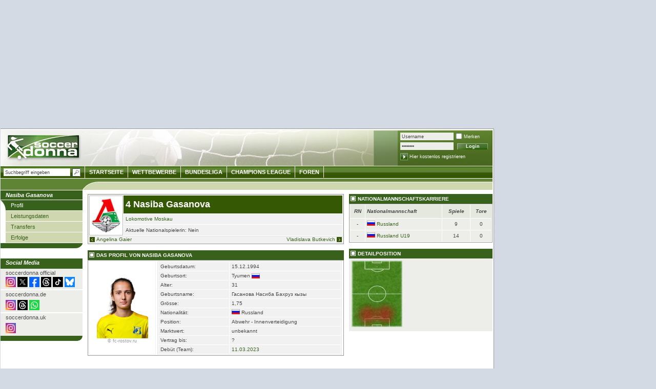

--- FILE ---
content_type: text/html; charset=UTF-8
request_url: https://www.soccerdonna.de/de/nasiba-gasanova/profil/spieler_32228.html
body_size: 7984
content:
	<!DOCTYPE html
		PUBLIC "-//W3C//DTD XHTML 1.0 Transitional//EN" "https://www.w3.org/TR/xhtml1/DTD/xhtml1-transitional.dtd">
	<html xmlns="https://www.w3.org/1999/xhtml" xmlns:og="https://opengraphprotocol.org/schema/"
		xmlns:fb="https://www.facebook.com/2008/fbml">

	<head>
		
			<style>
				#SPM_D_OffContent-Right {
					position: absolute;
					left: 965px;
				}
			</style>
		
		
		
			<script type="text/javascript">
				! function() {
					var e = function() {
						var e, t = "__tcfapiLocator",
							a = [],
							n = window;
						for (; n;) {
							try { if (n.frames[t]) { e = n; break } } catch (e) {}
							if (n === window.top) break;
							n = n.parent
						}
						e || (! function e() {
							var a = n.document,
								r = !!n.frames[t];
							if (!r)
								if (a.body) {
									var i = a.createElement("iframe");
									i.style.cssText = "display:none", i.name = t, a.body.appendChild(i)
								} else setTimeout(e, 5);
							return !
								r
						}(), n.__tcfapi = function() {
							for (var e, t = arguments.length, n = new Array(t), r = 0; r < t; r++) n[
								r] = arguments[r];
							if (!n.length) return a;
							if ("setGdprApplies" === n[0]) n.length > 3 && 2 ===
								parseInt(n[1], 10) && "boolean" == typeof n[3] && (e = n[3], "function" == typeof n[2] && n[2]("set", !
									0));
							else if ("ping" === n[0]) {
								var i = { gdprApplies: e, cmpLoaded: !1, cmpStatus: "stub" };
								"function" ==
								typeof n[2] && n[2](i)
							} else a.push(n)
						}, n.addEventListener("message", (function(e) {
							var t =
								"string" == typeof e.data,
								a = {};
							try { a = t ? JSON.parse(e.data) : e.data } catch (e) {}
							var n = a.__tcfapiCall;
							n && window.__tcfapi(n.command, n.version, (function(a, r) {
								var
									i = { __tcfapiReturn: { returnValue: a, success: r, callId: n.callId } };
								t && (i = JSON.stringify(i)), e.source.postMessage(i, "*")
							}), n.parameter)
						}), !1))
					};
					"undefined" !=
					typeof module ? module.exports = e : e()
				}();
				window.onload = function() {
					window.location.hash = "";
				}
			</script>
			<script>
				window._sp_ = {
					config: {
						propertyId: 15315,
						accountId: 1254,
						baseEndpoint: 'https://cdn.privacy-mgmt.com',
					}
				}
			</script>
			<script src="https://cdn.privacy-mgmt.com/wrapperMessagingWithoutDetection.js"></script>
			<!-- Google Tag Manager -->
			<script>
				(function(w,d,s,l,i){w[l]=w[l]||[];w[l].push({'gtm.start':
				new Date().getTime(), event: 'gtm.js'
				});
				var f = d.getElementsByTagName(s)[0],
					j = d.createElement(s),
					dl = l != 'dataLayer' ? '&l=' + l : '';
				j.async = true;
				j.src =
					'https://www.googletagmanager.com/gtm.js?id=' + i + dl;
				f.parentNode.insertBefore(j, f);
				})(window, document, 'script', 'dataLayer', 'GTM-T6WF8M2');
			</script>
			<!-- End Google Tag Manager -->
		
								<title>Nasiba Gasanova -
			Spielerinnenprofil | Soccerdonna</title>
			<meta http-equiv="X-UA-Compatible" content="IE=8" />
			
			<meta http-equiv="Content-Type" content="text/html; charset=UTF-8" />
			
			<link rel="image_src" href="/img/logo_soccerdonna.png" />

							<meta name="description" content="Nasiba Gasanova ist eine Fußballspielerin aus Russland (* 15.12.1994 in Tyumen, Russland). Gasanova spielt bei Lokomotive Moskau." />
						<meta property="fb:admins" content="1825500939,1289701991,100001215771843" />
							
				<meta property="og:title" content="Nasiba Gasanova" />
				<meta property="og:type" content="athlete" />
				<meta property="og:url" content="https://www.soccerdonna.de/de/nasiba-gasanova/profil/spieler_32228.html" />
				<meta property="og:site_name" content="soccerdonna.de" />
									<meta property="og:image" content="https://www.soccerdonna.de/static/bilder_sd/spielerfotos/s_32228_8618_2012_1.jpg" />
								<meta property="og:description" content="Nasiba Gasanova ist eine Fußballspielerin aus Russland (* 15.12.1994 in Tyumen, Russland). Gasanova spielt bei Lokomotive Moskau." />
						<link rel="stylesheet" type="text/css" href="/css/style_sd_neu.css?_v=7" />
			<link rel="stylesheet" type="text/css" href="/css/style_sprites.css?v=5" />
			<link rel="stylesheet" type="text/css" href="/css/custom/jquery_sd.css" />
			<link rel="stylesheet" type="text/css" href="/css/jquery.tooltip.css" />
			<link rel="stylesheet" type="text/css" href="/static/js/countdown/jquery.countdown.css" />
			<!--[if IE 8]>
	<link rel="stylesheet" type="text/css" href="/css/style_ie8.css" />
  <![endif]-->
			<!--[if IE 7]>
	<link rel="stylesheet" type="text/css" href="/css/style_ie7.css" />
  <![endif]-->
			<!--[if IE 6]>
	<link rel="stylesheet" type="text/css" href="/css/style_ie6.css" />
  <![endif]-->

							<style type="text/css">
					
						#headbalken {
							< !-- Auf 100px Höhe mehr ausgelegt -->margin-top: 195px !important;
						}

						#content {
							< !-- Auf 100px Höhe mehr ausgelegt -->padding-top: 217px !important;
						}

					
				</style>
			
			
				<style type="text/css">
					.formular label.error {margin-left:10px;width:270px;color:red;padding-left:20px;background:url('/static/images/icons/denied.gif') no-repeat left top;}
					.formular label.accept {background:url('/static/images/icons/accept.gif') no-repeat left top;}
					/* CSS-STYLES VON FREE-X-MEDIA */
					#frnMain {
						float: left;
						position: relative;
						width: 967px;
					}

					#frnBanner {
						padding: 0;
						margin: 10px 0 0;
					}

					#frnBannerAd {
						z-index: 900;
						margin-bottom: 10px;
						position: relative;
						text-align: center;
					}

					#frnAdSky {
						right: 0;
						width: 0;
						position: absolute;
						top: 110px;
					}

					#frnAdSkyPos {
						padding-left: 12px;
						position: absolute;
					}
				</style>
			
			<link rel="alternate" type="application/rss+xml" title="Transfermarkt RSS-Feed"
				href="https://www.transfermarkt.de/static/rss/AktuelleNewsDE.rss" />
			<link rel="stylesheet" type="text/css" href="/static/css/colorbox.css" />

<script type="text/javascript" src="/static/js/gcc/jq_20120120.js?_sn=1"></script>
<script type="text/javascript" src="/static/js/min/jquery.bxSlider.min.js"></script>
<script type="text/javascript" src="/static/js/min/jquery.hoverIntent.min.js"></script>

<script type="text/javascript" src="/static/js/countdown/jquery.countdown.js"></script>
<script type="text/javascript" src="/static/js/countdown/jquery.countdown-de.js"></script>
<script type="text/javascript">
	/* define some global vars */
	var glb_lang = "de";
		var glb_uid = "0";
	var glb_uname = "";

	if(typeof(location.pathname)=='string'){$.setCookie('lastLocation',location.pathname,{duration:10,path:'/',domain:'',secure: false});}


	var glb_loader = $("<div></div>",{"id":"displayaction", "class":"animatedLoad", "style":"display:none"}).text(" ").append(" &nbsp; ");

</script>
<script type="text/javascript" src="/static/js/developer/jquery.ext.js"></script>
<script type="text/javascript" src="/static/js/developer/tmfunc.js"></script>


<script type="text/javascript">

	function toggleContainerCookie(ele,cName) {
		$(ele).toggle();
		if($(ele).css('display') == 'block') {$.setCookie(cName, '1', {duration: 10, path: '/', domain: '', secure: false});}
		else {$.setCookie(cName, '0', {duration: 10, path: '/', domain: '', secure: false});}
	}
	function prepareCookieContainer(ele,cName) {
		var value = $.readCookie(cName);
		if (value == 1) { $(ele).show(); }
	}

	$(document).ready(function() {
				prepareCookieContainer('#modernfavs','moderneFavoriten');
		prepareCookieContainer('#lastvisited','letzteSeiten');
		
		prepareForumForAjax();
							$("#quicksearch_field").autocomplete("/"+glb_lang+"/undefined/ajax/autocompletebackend.html",{
			width:250,minChars:3,selectFirst:false,			extraParams:{from:'quicksearch'			}
		});
	
		//$("#login").submit(function() { $.post(this.action, $(this).serialize(), function(html) {$.fn.colorbox({html: html}); getNewUserInfos();}); return false; })
		$("#begNext").click(function() { var nextId = $("#begegnungen > tbody:visible + tbody:hidden").attr('id');
											if(nextId!=null) {
												$("#begegnungen > tbody:visible").hide();
												$("#" + nextId).show();
											}
										});
		$("#begPrev").click(function() { var currId = $("#begegnungen > tbody:visible").attr('id');
											currId.match("^[A-Za-z]*([0-9]*)$");
											var prevId = "begegnung" + (RegExp.$1 - 1);
											if($("#" + prevId).attr('id') != null) {
												$("#" + currId).hide();
												$("#" + prevId).show();
											}
										});


	});
	</script>

<script type="text/javascript" src="/static/js/min/jquery.tooltip.js?_sn=1"></script>
<script type="text/javascript" src="/static/js/developer/jquery.personPopup.js"></script>
			
			
				<!-- Global site tag (gtag.js) - Google Analytics -->
				<script async src="https://www.googletagmanager.com/gtag/js?id=UA-3816204-15"></script>
				<script>
					window.dataLayer = window.dataLayer || [];
					function gtag(){dataLayer.push(arguments);}
					gtag('js', new Date());

					gtag('config', 'UA-3816204-15', {'anonymize_ip': true});
				</script>
			
			<!-- Adobe Analytics -->
			<script src="https://assets.adobedtm.com/7cadca95dd9a/0d48dc979cdd/launch-d0aadafbf44b.min.js" async></script>

			<script src="https://cdn.jsdelivr.net/npm/chart.js"></script>
		</head>

		<body>
							<div id="SPM_D_Top" style="height: 250px"></div>
		<div style="bottom:0;left:965px;width:300px;height:600px;background:initial;position:absolute;max-width:100%;max-height:100%;pointer-events:none;image-rendering:pixelated;z-index:2147483647;background-image:url('[data-uri]');"></div>
		<div id="main">
			<div id="content">
			<div id="left">
			<ul>
			<li class="mainpoint_li">
									Nasiba Gasanova
							</li>
											<li><a href="/de/nasiba-gasanova/profil/spieler_32228.html" class="navipoint_first aktiv_first">Profil</a></li>
															<li><a href="/de/nasiba-gasanova/leistungsdaten/spieler_32228.html" class="navipoint">Leistungsdaten</a></li>
															<li><a href="/de/nasiba-gasanova/transfers/spieler_32228.html" class="navipoint">Transfers</a></li>
															<li><a href="/de/nasiba-gasanova/erfolge/spieler_32228.html" class="navipoint">Erfolge</a></li>
							
			<!-- Weltmeisterschaft -->
			<li class="mainpoint_lasche">&nbsp;</li>
			</ul>
			
			<!-- Europameisterschaften -->
			
			<!-- Olympische Spiele -->
			
			<!-- Women's Asian Cup -->
			
			<!-- Africa Women Cup of Nations -->
			
			<!-- U20 - Weltmeisterschaften -->
			

			
			<p style="margin-bottom:0;height:16px;background-color:#38611B;color:#fff;padding:2px 10px" class="hl fsi fb">Social Media</p>
			<div style="padding:2px 10px; margin-bottom: 2px;background-color: #EDEEE9;">
				<p style="margin-bottom:2px">soccerdonna official</p>
				<a href="https://www.instagram.com/soccerdonna/" target="_blank" rel="nofollow" title="Soccerdonna auf Instagram""><img style="width:20px" src="https://tmsi.akamaized.net/icons/socialMedia/instagram.svg" alt="Instagram" /></a>
				<a href="https://www.x.com/soccerdonna/" target="_blank" rel="nofollow" title="Soccerdonna auf X""><img style="width:20px" src="https://tmsi.akamaized.net/icons/socialMedia/twitter-x-logo-square.svg" alt="X" /></a>
				<a href="https://www.facebook.com/soccerdonna/" target="_blank" rel="nofollow" title="Soccerdonna auf Facebook""><img style="width:20px" src="https://tmsi.akamaized.net/icons/socialMedia/facebook-new-blue.svg" alt="Facebook" /></a>
				<a href="https://www.threads.com/soccerdonna/" target="_blank" rel="nofollow" title="Soccerdonna auf Threads""><img style="width:20px" src="https://tmsi.akamaized.net/icons/socialMedia/threadsEckig.png" alt="Threads" /></a>
				<a href="https://www.tiktok.com/@soccerdonna/" target="_blank" rel="nofollow" title="Soccerdonna auf TikTok""><img style="width:20px" src="https://tmsi.akamaized.net/icons/socialMedia/tiktok.svg" alt="TikTok" /></a>
				<a href="https://bsky.app/profile/soccerdonna.de/" target="_blank" rel="nofollow" title="Soccerdonna auf BlueSky""><img style="width:20px" src="https://tmsi.akamaized.net/icons/socialMedia/bluesky.png" alt="BlueSky" /></a>
			</div>

			<div style="padding:2px 10px; margin-bottom: 2px; background-color: #EDEEE9;">
				<p style="margin-bottom:5px">soccerdonna.de</p>
				<a href="https://www.instagram.com/soccerdonna.de/" target="_blank" rel="nofollow" title="Soccerdonna auf Instagram""><img style="width:20px" src="https://tmsi.akamaized.net/icons/socialMedia/instagram.svg" alt="Instagram" /></a>
				<a href="https://www.threads.com/soccerdonna.de/" target="_blank" rel="nofollow" title="Soccerdonna auf Threads""><img style="width:20px" src="https://tmsi.akamaized.net/icons/socialMedia/threadsEckig.png" alt="Threads" /></a>
				<a href="https://whatsapp.com/channel/0029VbAzYOR35fM0X7rpQ00W" target="_blank" rel="nofollow" title="Soccerdonna auf WhatsApp""><img style="width:20px" src="https://tmsi.akamaized.net/socialmedia/whatsapp.svg" alt="WhatsApp" /></a>
			</div>

			<div style="padding:2px 10px 5px; background-color: #EDEEE9;">
				<p style="margin-bottom:5px">soccerdonna.uk</p>
				<a href="https://www.instagram.com/soccerdonna.co.uk/" target="_blank" rel="nofollow" title="Soccerdonna auf Instagram""><img style="width:20px" src="https://tmsi.akamaized.net/icons/socialMedia/instagram.svg" alt="Instagram" /></a>
			</div> 

			<p style="margin-bottom:0;height:6px;background-color:#38611B;color:#fff;padding:2px 10px; border-bottom-right-radius: 25px;" class="hl fsi fb"></p>
		</div>

	<div id="centerbig">
		
				

<div style="width:500px;float:left;">
<div style="background-color:#f1f1f1;border:1px solid #999;padding:0;">
	<table class="tabelle_spieler" cellpadding="0" cellspacing="1">
		<tr>
			<td rowspan="3" class="ac" style="width:58px;background-color:#fff;margin:0px;padding:0 3px;border:1px solid #bbb;"><img src="https://www.soccerdonna.de/static/bilder_sd/mediumfotos/6511.jpg" alt="Lokomotive Moskau" title="Lokomotive Moskau" /></td>
			<td class="blau" style="background-color: #355804;"><h1 style="color:#fff;">4 Nasiba Gasanova</h1></td>			
		</tr>
		<tr>
			<td><a href="/de/lokomotive-moskau/startseite/verein_6511.html" title="Lokomotive Moskau">Lokomotive Moskau</a></td>
		</tr>
		<tr>
			<td>Aktuelle Nationalspielerin: Nein</td>
		</tr>
	</table>
		<a href="/de/angelina-gaier/profil/spieler_41073.html" id="mycarousel-prev" class="s10 tdn" title="Angelina Gaier (Lokomotive Moskau)"><img src="/static/js/icons/prev_sd.png" width="16" height="16" class="vt kl_icon" />Angelina Gaier</a>
	<a href="/de/vladislava-butkevich/profil/spieler_65900.html" id="mycarousel-next" class="s10 fr tdn ietopminus" title="Vladislava Butkevich (Lokomotive Moskau)">Vladislava Butkevich<img src="/static/js/icons/next_sd.png" width="16" height="16" class="vt kl_icon" /></a>	
	</div>
		
<br />
	<p class="hl_startseite">Das Profil von Nasiba Gasanova</p>
	<table class="tabelle_grafik" cellpadding="2" cellspacing="1" style="margin-top:0;">
		<tr>
			<td class="ac vm" style="width:125px;border:1px solid #f1f1f1;"><img src="https://www.soccerdonna.de/static/bilder_sd/spielerfotos/s_32228_8618_2012_1.jpg" width="100" height="130" alt="Nasiba Gasanova" title="Nasiba Gasanova" class="minifoto" /><br /><a href="/de/default/fotoquellen/basics.html" title="" class="s9" style="color:#999;">&copy; fc-rostov.ru</a></td>
			<td class="al vt">
				<table class="tabelle_spieler" cellpadding="0" cellspacing="1">
										<tr>
						<td>Geburtsdatum:</td>
						<td>15.12.1994</td>
					</tr>
										<tr>
						<td>Geburtsort:</td>
						<td><span style="font-size:7.5pt;">Tyumen <img src="https://www.soccerdonna.de/bilder/flaggen/141.gif" width="16" height="10" alt="-" class="vm" title="Russland" /></span></td>
					</tr>
																<tr>
							<td>Alter:</td>
							<td>31</td>
						</tr>
																				<tr>
						<td style="width:130px;">Geburtsname:</td>
						<td>Гасанова Насиба Бахруз кызы</td>
					</tr>
															<tr>
						<td>Gr&ouml;sse:</td>
						<td>1,75</td>
					</tr>
															<tr>
						<td>Nationalit&auml;t:</td>
						<td>
						<img src="https://www.soccerdonna.de/bilder/flaggen/141.gif" width="16" height="10" alt="-" title="Russland" /> Russland
													</td>
					</tr>
										<tr>
						<td style="width:115px;">Position:</td>
						<td>Abwehr - Innenverteidigung</td>
					</tr>
																				<tr>
						<td>Marktwert:</td>
						<td>unbekannt</td>
					</tr>				
							
									
																															<tr>
							<td style="width:130px;">Vertrag bis:</td>
							<td>?</td>
						</tr>
										
															
										<tr>
						<td>Debüt (Team):</td>
						<td><a href="/de/lokomotive-moskau_fk-yenisey-krasnoyarsk/index/spielbericht_113298.html" title="Lokomotive Moskau - FK Yenisey Krasnoyarsk 2:0">11.03.2023</a></td>
					</tr>
										
														</table>
			</td>
		</tr>				
	</table>
</div>
<div style="width:280px;float:right;">
	</div>
				
		<div style="width:280px;float:right;">
                        <p class="hl_startseite">Nationalmannschaftskarriere</p>
            <table class="standard_tabelle" cellpadding="2" cellspacing="1" style="margin-top:0;">
  				<tr class="dunkel lhmg">
  					<td class="ac fb fsi">RN</td>
  					<td class="al fb fsi">Nationalmannschaft</td>
  					<td class="ac fb fsi">Spiele</td>
  					<td class="ac fb fsi">Tore</td>
  				</tr>	
								<tr class="hell lhg">
					<td class="ac">-</td>
					<td><img src="https://www.soccerdonna.de/bilder/flaggen/141.gif" width="16" height="10" alt="-" title="Russland" />&nbsp;<a href="/de/russland/startseite/nationalmannschaft_464.html" title="Russland">Russland</a> </td>
					<td class="ac">9</td>
					<td class="ac">0</td>
  				</tr>       				
								<tr class="hell lhg">
					<td class="ac">-</td>
					<td><img src="https://www.soccerdonna.de/bilder/flaggen/141.gif" width="16" height="10" alt="-" title="Russland" />&nbsp;<a href="/de/russland-u19/startseite/nationalmannschaft_4130.html" title="Russland U19">Russland U19</a> </td>
					<td class="ac">14</td>
					<td class="ac">0</td>
  				</tr>       				
				            </table>
            <br />
                        
                        <p class="hl_startseite">Detailposition</p>
            <p class="box_startseite ac" style="margin:0;height:140px;"><img src="https://www.soccerdonna.de/bilder/position/6.gif" width="99" height="130" alt="Innenverteidigung" title="Innenverteidigung" /></p>
           	<br />
           	                
		</div>	
		<div style="width:500px;float:left;margin-top:10px;">
			
						            <br />
						
			
			
			
		</div>
	</div>
				<div id="footer">
				
					<div class="footerstrich"></div>
					<a href="#top">Nach oben</a><br /><br />
					<a href="https://www.transfermarkt.de" target="_blank">&copy; 2026 Transfermarkt</a> |
					<a href="/de/information/impressum/intern.html">Impressum</a> |
					<a href="/de/information/datenschutz/intern.html">Datenschutz</a> |
					<a href="/de/information/nutzungsbedingungen/intern.html">Allgemeine Nutzungsbedingungen</a><br /><br />
				</div>
				<div id="SPM_D_Footer"></div>
			</div>
			<div id="head" class="startseite_bg">
				<a href="/de/" id="logo" name="top" title="Startseite"><img src="/img/logo_soccerdonna.png" alt="Zur Startseite" /></a>
					<div class="fr" id="headright">
						<div class="fl shortlinks"></div>
						<div id="userspace" class="fr">
							<form method="post" action="/de/benutzer/system/login.html" id="login">
								<p class="vb">
									<input type="text" name="username" autocomplete="username" onfocus="$(this).val('');" class="headinputtext" tabindex="1" value="Username" /><input type="checkbox" name="cookie" class="checkbox"  tabindex="3" /> Merken
								</p>
								<p>
									<input type="password" autocomplete="current-password" name="password" onfocus="$(this).val('');" class="headinputtext" value="Passwort"  tabindex="2" />
									<input class="login_button fb" type="submit" value="Login" />
								</p>
								<p style="padding-top:2px;"><a href="/de/benutzer/system/registrierung.html"><img src="https://www.soccerdonna.de/img/soccerdonna/bg_reg_button.jpg" class="vm" /></a>&nbsp;<a href="/de/benutzer/system/registrierung.html" class="vm">Hier kostenlos registrieren</a></p>
							</form>
						</div>
					</div>
					<div id="headnavi">
						<form class="fl" method="get" action="/de/undefined/suche/ergebnis.html" id="quicksearch_form">
							<input type="text" id="quicksearch_field" class="headinputtext vm" value="Suchbegriff eingeben"
								   onfocus="var selbst=$('#quicksearch_field');if(selbst.val()=='Suchbegriff eingeben') $('#quicksearch_field').val('');"
								   name="quicksearch" style="width:126px;margin:2px 0 0 6px;background-color:#fff;height:13px;"/>
							<input type="image" class="vm" src="/img/lupe.gif" style="margin:3px 6px 0 0;"/>
						</form>
						<a href="/de/">Startseite</a>
						<a href="/de/2010/startseite/wettbewerbeDE.html">Wettbewerbe</a>
						<a href="/de/1-bundesliga/startseite/wettbewerb_BL1.html">Bundesliga</a>
						
						
						
						
                        
                        <a href="/de/champoins-league/startseite/pokalwettbewerb_CL.html">Champions League</a>
						<a href="/de/frauenfussball/foren/uebersicht.html">Foren</a>
						
											</div>
					<div id="headbalken"></div>
				</div>
			</div>
	<div id="SPM_D_OffContent-Right" style="width: 300px;"></div>
</div>
<script type="text/javascript">
$(document).personPopup();
</script>
	<!-- TMAD -->
			<div id="swf_box">
	
		
	
			</div>
			<div id="popunder_box">
	
		<div id='adPopunder'></div>

				
			</div>
			
	
		
	
	<div id="SPM_D_Out-of-Page"></div>
		
			<!-- Google Tag Manager (noscript) -->
			<noscript><iframe src="https://www.googletagmanager.com/ns.html?id=GTM-T6WF8M2"
			height="0" width="0" style="display:none;visibility:hidden"></iframe></noscript>
			<!-- End Google Tag Manager (noscript) -->
		
	</body>
</html>


--- FILE ---
content_type: application/javascript
request_url: https://www.soccerdonna.de/static/js/min/jquery.bxSlider.min.js
body_size: 4308
content:
/**
 * jQuery bxSlider v3.0
 * http://bxslider.com
 *
 * Copyright 2010, Steven Wanderski
 * http://bxcreative.com
 *
 * Free to use and abuse under the MIT license.
 * http://www.opensource.org/licenses/mit-license.php
 * 
 */
(function(a){a.fn.bxSlider=function(b){function Z(b,c,d,e){var f=[];var g=d;var h=false;if(e=="backward"){b=a.makeArray(b);b.reverse()}while(g>0){a.each(b,function(b,d){if(g>0){if(!h){if(b==c){h=true;f.push(a(this).clone());g--}}else{f.push(a(this).clone());g--}}else{return false}})}return f}function Y(){var a=i.outerHeight()*b.displaySlideQty;return a}function X(){var a=i.outerWidth()*b.displaySlideQty;return a}function W(b,c){if(c=="left"){var d=a(".pager",h).eq(b).position().left}else if(c=="top"){var d=a(".pager",h).eq(b).position().top}return d}function V(){if(!b.infiniteLoop&&b.hideControlOnEnd){if(x==F){a(".bx-prev",h).hide()}else{a(".bx-prev",h).show()}if(x==G){a(".bx-next",h).hide()}else{a(".bx-next",h).show()}}}function U(c,e,f,g){p=a('<a href="" class="bx-start"></a>');if(c=="text"){r=e}else{r='<img src="'+e+'" />'}if(f=="text"){s=g}else{s='<img src="'+g+'" />'}if(b.autoControlsSelector){a(b.autoControlsSelector).append(p)}else{h.append('<div class="bx-auto"></div>');a(".bx-auto",h).html(p)}p.click(function(){if(b.ticker){if(a(this).hasClass("stop")){d.stopTicker()}else if(a(this).hasClass("start")){d.startTicker()}}else{if(a(this).hasClass("stop")){d.stopShow(true)}else if(a(this).hasClass("start")){d.startShow(true)}}return false})}function T(){var c=a("img",g.eq(x)).attr("title");if(c!=""){if(b.captionsSelector){a(b.captionsSelector).html(c)}else{a(".bx-captions",h).html(c)}}else{if(b.captionsSelector){a(b.captionsSelector).html(" ")}else{a(".bx-captions",h).html(" ")}}}function S(c){var e=g.length;if(b.moveSlideQty>1){if(g.length%b.moveSlideQty!=0){e=Math.ceil(g.length/b.moveSlideQty)}else{e=g.length/b.moveSlideQty}}var f="";if(b.buildPager){for(var i=0;i<e;i++){f+=b.buildPager(i,g.eq(i*b.moveSlideQty))}}else if(c=="full"){for(var i=1;i<=e;i++){f+='<a href="" class="pager-link pager-'+i+'">'+i+"</a>"}}else if(c=="short"){f='<span class="bx-pager-current">'+(b.startingSlide+1)+"</span> "+b.pagerShortSeparator+' <span class="bx-pager-total">'+g.length+"</span>"}if(b.pagerSelector){a(b.pagerSelector).append(f);n=a(b.pagerSelector)}else{var j=a('<div class="bx-pager"></div>');j.append(f);if(b.pagerLocation=="top"){h.prepend(j)}else if(b.pagerLocation=="bottom"){h.append(j)}n=a(".bx-pager",h)}n.children().click(function(){if(b.pagerType=="full"){var a=n.children().index(this);if(b.moveSlideQty>1){a*=b.moveSlideQty}d.goToSlide(a)}return false})}function R(c,e,f,g){var i=a('<a href="" class="bx-next"></a>');var j=a('<a href="" class="bx-prev"></a>');if(c=="text"){i.html(e)}else{i.html('<img src="'+e+'" />')}if(f=="text"){j.html(g)}else{j.html('<img src="'+g+'" />')}if(b.prevSelector){a(b.prevSelector).append(j)}else{h.append(j)}if(b.nextSelector){a(b.nextSelector).append(i)}else{h.append(i)}i.click(function(){d.goToNextSlide();return false});j.click(function(){d.goToPreviousSlide();return false})}function Q(c){if(b.pagerType=="full"&&b.pager){a("a",n).removeClass(b.pagerActiveClass);a("a",n).eq(c).addClass(b.pagerActiveClass)}else if(b.pagerType=="short"&&b.pager){a(".bx-pager-current",n).html(x+1)}}function P(){g.not(":eq("+x+")").fadeTo(b.speed,0).css("zIndex",98);g.eq(x).css("zIndex",99).fadeTo(b.speed,1,function(){E=false;if(jQuery.browser.msie){g.eq(x).get(0).style.removeAttribute("filter")}b.onAfterSlide(x,g.length,g.eq(x))})}function O(){e.hover(function(){if(t){d.stopTicker(false)}},function(){if(t){d.startTicker(false)}})}function N(){h.find(".bx-window").hover(function(){if(t){d.stopShow(false)}},function(){if(t){d.startShow(false)}})}function M(){if(b.startImage!=""){startContent=b.startImage;startType="image"}else{startContent=b.startText;startType="text"}if(b.stopImage!=""){stopContent=b.stopImage;stopType="image"}else{stopContent=b.stopText;stopType="text"}U(startType,startContent,stopType,stopContent)}function L(a,c,d){if(b.mode=="horizontal"){if(b.tickerDirection=="next"){e.animate({left:"-="+c+"px"},d,"linear",function(){e.css("left",a);L(a,A,b.tickerSpeed)})}else if(b.tickerDirection=="prev"){e.animate({left:"+="+c+"px"},d,"linear",function(){e.css("left",a);L(a,A,b.tickerSpeed)})}}else if(b.mode=="vertical"){if(b.tickerDirection=="next"){e.animate({top:"-="+c+"px"},d,"linear",function(){e.css("top",a);L(a,B,b.tickerSpeed)})}else if(b.tickerDirection=="prev"){e.animate({top:"+="+c+"px"},d,"linear",function(){e.css("top",a);L(a,B,b.tickerSpeed)})}}}function K(){if(b.auto){if(!b.infiniteLoop){if(b.autoDirection=="next"){o=setInterval(function(){x+=b.moveSlideQty;if(x>G){x=x%g.length}d.goToSlide(x,false)},b.pause)}else if(b.autoDirection=="prev"){o=setInterval(function(){x-=b.moveSlideQty;if(x<0){negativeOffset=x%g.length;if(negativeOffset==0){x=0}else{x=g.length+negativeOffset}}d.goToSlide(x,false)},b.pause)}}else{if(b.autoDirection=="next"){o=setInterval(function(){d.goToNextSlide(false)},b.pause)}else if(b.autoDirection=="prev"){o=setInterval(function(){d.goToPreviousSlide(false)},b.pause)}}}else if(b.ticker){b.tickerSpeed*=10;a(".pager",h).each(function(b){A+=a(this).width();B+=a(this).height()});if(b.tickerDirection=="prev"&&b.mode=="horizontal"){e.css("left","-"+(A+y)+"px")}else if(b.tickerDirection=="prev"&&b.mode=="vertical"){e.css("top","-"+(B+z)+"px")}if(b.mode=="horizontal"){C=parseInt(e.css("left"));L(C,A,b.tickerSpeed)}else if(b.mode=="vertical"){D=parseInt(e.css("top"));L(D,B,b.tickerSpeed)}if(b.tickerHover){O()}}}function J(){if(b.nextImage!=""){nextContent=b.nextImage;nextType="image"}else{nextContent=b.nextText;nextType="text"}if(b.prevImage!=""){prevContent=b.prevImage;prevType="image"}else{prevContent=b.prevText;prevType="text"}R(nextType,nextContent,prevType,prevContent)}function I(){if(b.mode=="horizontal"||b.mode=="vertical"){var c=Z(g,0,b.moveSlideQty,"backward");a.each(c,function(b){e.prepend(a(this))});var d=g.length+b.moveSlideQty-1;var f=g.length-b.displaySlideQty;var h=d-f;var i=Z(g,0,h,"forward");if(b.infiniteLoop){a.each(i,function(b){e.append(a(this))})}}}function H(){I(b.startingSlide);if(b.mode=="horizontal"){e.wrap('<div class="'+b.wrapperClass+'" style="width:'+l+'px; position:relative;"></div>').wrap('<div class="bx-window" style="position:relative; overflow:hidden; width:'+l+'px;"></div>').css({width:"999999px",position:"relative",left:"-"+y+"px"});e.children().css({width:j,"float":"left",listStyle:"none"});h=e.parent().parent();g.addClass("pager")}else if(b.mode=="vertical"){e.wrap('<div class="'+b.wrapperClass+'" style="width:'+v+'px; position:relative;"></div>').wrap('<div class="bx-window" style="width:'+v+"px; height:"+m+'px; position:relative; overflow:hidden;"></div>').css({height:"999999px",position:"relative",top:"-"+z+"px"});e.children().css({listStyle:"none",height:w});h=e.parent().parent();g.addClass("pager")}else if(b.mode=="fade"){e.wrap('<div class="'+b.wrapperClass+'" style="width:'+v+'px; position:relative;"></div>').wrap('<div class="bx-window" style="height:'+w+"px; width:"+v+'px; position:relative; overflow:hidden;"></div>');e.children().css({listStyle:"none",position:"absolute",top:0,left:0,zIndex:98});h=e.parent().parent();g.not(":eq("+x+")").fadeTo(0,0);g.eq(x).css("zIndex",99)}if(b.captions&&b.captionsSelector==null){h.append('<div class="bx-captions"></div>')}}var c={mode:"horizontal",infiniteLoop:true,hideControlOnEnd:false,controls:true,speed:500,easing:"swing",pager:false,pagerSelector:null,pagerType:"full",pagerLocation:"bottom",pagerShortSeparator:"/",pagerActiveClass:"pager-active",nextText:"next",nextImage:"",nextSelector:null,prevText:"prev",prevImage:"",prevSelector:null,captions:false,captionsSelector:null,auto:false,autoDirection:"next",autoControls:false,autoControlsSelector:null,autoStart:true,autoHover:false,autoDelay:0,pause:3e3,startText:"start",startImage:"",stopText:"stop",stopImage:"",ticker:false,tickerSpeed:5e3,tickerDirection:"next",tickerHover:false,wrapperClass:"bx-wrapper",startingSlide:0,displaySlideQty:1,moveSlideQty:1,randomStart:false,onBeforeSlide:function(){},onAfterSlide:function(){},onLastSlide:function(){},onFirstSlide:function(){},onNextSlide:function(){},onPrevSlide:function(){},buildPager:null};var b=a.extend(c,b);var d=this;var e="";var f="";var g="";var h="";var i="";var j="";var k="";var l="";var m="";var n="";var o="";var p="";var q="";var r="";var s="";var t=true;var u=false;var v=0;var w=0;var x=0;var y=0;var z=0;var A=0;var B=0;var C=0;var D=0;var E=false;var F=0;var G=g.length-1;this.goToSlide=function(a,c){if(!E){E=true;x=a;b.onBeforeSlide(x,g.length,g.eq(x));if(typeof c=="undefined"){var c=true}if(c){if(b.auto){d.stopShow(true)}}slide=a;if(slide==F){b.onFirstSlide(x,g.length,g.eq(x))}if(slide==G){b.onLastSlide(x,g.length,g.eq(x))}if(b.mode=="horizontal"){e.animate({left:"-"+W(slide,"left")+"px"},b.speed,b.easing,function(){E=false;b.onAfterSlide(x,g.length,g.eq(x))})}else if(b.mode=="vertical"){e.animate({top:"-"+W(slide,"top")+"px"},b.speed,b.easing,function(){E=false;b.onAfterSlide(x,g.length,g.eq(x))})}else if(b.mode=="fade"){P()}V();if(b.moveSlideQty>1){a=Math.floor(a/b.moveSlideQty)}Q(a);T()}};this.goToNextSlide=function(a){if(typeof a=="undefined"){var a=true}if(a){if(b.auto){d.stopShow(true)}}if(!b.infiniteLoop){if(!E){var c=false;x=x+b.moveSlideQty;if(x<=G){V();b.onNextSlide(x,g.length,g.eq(x));d.goToSlide(x)}else{x-=b.moveSlideQty}}}else{if(!E){E=true;var c=false;x=x+b.moveSlideQty;if(x>G){x=x%g.length;c=true}b.onNextSlide(x,g.length,g.eq(x));b.onBeforeSlide(x,g.length,g.eq(x));if(b.mode=="horizontal"){var f=b.moveSlideQty*k;e.animate({left:"-="+f+"px"},b.speed,b.easing,function(){E=false;if(c){e.css("left","-"+W(x,"left")+"px")}b.onAfterSlide(x,g.length,g.eq(x))})}else if(b.mode=="vertical"){var h=b.moveSlideQty*w;e.animate({top:"-="+h+"px"},b.speed,b.easing,function(){E=false;if(c){e.css("top","-"+W(x,"top")+"px")}b.onAfterSlide(x,g.length,g.eq(x))})}else if(b.mode=="fade"){P()}if(b.moveSlideQty>1){Q(Math.ceil(x/b.moveSlideQty))}else{Q(x)}T()}}};this.goToPreviousSlide=function(c){if(typeof c=="undefined"){var c=true}if(c){if(b.auto){d.stopShow(true)}}if(!b.infiniteLoop){if(!E){var f=false;x=x-b.moveSlideQty;if(x<0){x=0;if(b.hideControlOnEnd){a(".bx-prev",h).hide()}}V();b.onPrevSlide(x,g.length,g.eq(x));d.goToSlide(x)}}else{if(!E){E=true;var f=false;x=x-b.moveSlideQty;if(x<0){negativeOffset=x%g.length;if(negativeOffset==0){x=0}else{x=g.length+negativeOffset}f=true}b.onPrevSlide(x,g.length,g.eq(x));b.onBeforeSlide(x,g.length,g.eq(x));if(b.mode=="horizontal"){var i=b.moveSlideQty*k;e.animate({left:"+="+i+"px"},b.speed,b.easing,function(){E=false;if(f){e.css("left","-"+W(x,"left")+"px")}b.onAfterSlide(x,g.length,g.eq(x))})}else if(b.mode=="vertical"){var j=b.moveSlideQty*w;e.animate({top:"+="+j+"px"},b.speed,b.easing,function(){E=false;if(f){e.css("top","-"+W(x,"top")+"px")}b.onAfterSlide(x,g.length,g.eq(x))})}else if(b.mode=="fade"){P()}if(b.moveSlideQty>1){Q(Math.ceil(x/b.moveSlideQty))}else{Q(x)}T()}}};this.goToFirstSlide=function(a){if(typeof a=="undefined"){var a=true}d.goToSlide(F,a)};this.goToLastSlide=function(){if(typeof a=="undefined"){var a=true}d.goToSlide(G,a)};this.getCurrentSlide=function(){return x};this.getSlideCount=function(){return g.length};this.stopShow=function(a){clearInterval(o);if(typeof a=="undefined"){var a=true}if(a&&b.autoControls){p.html(r).removeClass("stop").addClass("start");t=false}};this.startShow=function(a){if(typeof a=="undefined"){var a=true}K();if(a&&b.autoControls){p.html(s).removeClass("start").addClass("stop");t=true}};this.stopTicker=function(a){e.stop();if(typeof a=="undefined"){var a=true}if(a&&b.ticker){p.html(r).removeClass("stop").addClass("start");t=false}};this.startTicker=function(a){if(b.mode=="horizontal"){if(b.tickerDirection=="next"){var c=parseInt(e.css("left"));var d=A+c+g.eq(0).width()}else if(b.tickerDirection=="prev"){var c=-parseInt(e.css("left"));var d=c-g.eq(0).width()}var f=d*b.tickerSpeed/A;L(C,d,f)}else if(b.mode=="vertical"){if(b.tickerDirection=="next"){var h=parseInt(e.css("top"));var d=B+h+g.eq(0).height()}else if(b.tickerDirection=="prev"){var h=-parseInt(e.css("top"));var d=h-g.eq(0).height()}var f=d*b.tickerSpeed/B;L(D,d,f);if(typeof a=="undefined"){var a=true}if(a&&b.ticker){p.html(s).removeClass("start").addClass("stop");t=true}}};this.initShow=function(){e=a(this);f=e.clone();g=e.children();h="";i=e.children(":first");j=i.width();v=0;k=i.outerWidth();w=0;l=X();m=Y();E=false;n="";x=0;y=0;z=0;o="";p="";q="";r="";s="";t=true;u=false;A=0;B=0;C=0;D=0;F=0;G=g.length-1;g.each(function(b){if(a(this).outerHeight()>w){w=a(this).outerHeight()}if(a(this).outerWidth()>v){v=a(this).outerWidth()}});if(b.randomStart){var c=Math.floor(Math.random()*g.length);x=c;y=k*(b.moveSlideQty+c);z=w*(b.moveSlideQty+c)}else{x=b.startingSlide;y=k*(b.moveSlideQty+b.startingSlide);z=w*(b.moveSlideQty+b.startingSlide)}H();if(b.pager&&!b.ticker){if(b.pagerType=="full"){S("full")}else if(b.pagerType=="short"){S("short")}}if(b.controls&&!b.ticker){J()}if(b.auto||b.ticker){if(b.autoControls){M()}if(b.autoStart){setTimeout(function(){d.startShow(true)},b.autoDelay)}else{d.stopShow(true)}if(b.autoHover&&!b.ticker){N()}}if(b.moveSlideQty>1){Q(Math.ceil(x/b.moveSlideQty))}else{Q(x)}V();if(b.captions){T()}b.onAfterSlide(x,g.length,g.eq(x))};this.destroyShow=function(){clearInterval(o);a(".bx-next, .bx-prev, .bx-pager, .bx-auto",h).remove();e.unwrap().unwrap().removeAttr("style");e.children().removeAttr("style").not(".pager").remove();g.removeClass("pager")};this.reloadShow=function(){d.destroyShow();d.initShow()};this.each(function(){if(a(this).children().length>0){d.initShow()}});return this};jQuery.fx.prototype.cur=function(){if(this.elem[this.prop]!=null&&(!this.elem.style||this.elem.style[this.prop]==null)){return this.elem[this.prop]}var a=parseFloat(jQuery.css(this.elem,this.prop));return a}})(jQuery)